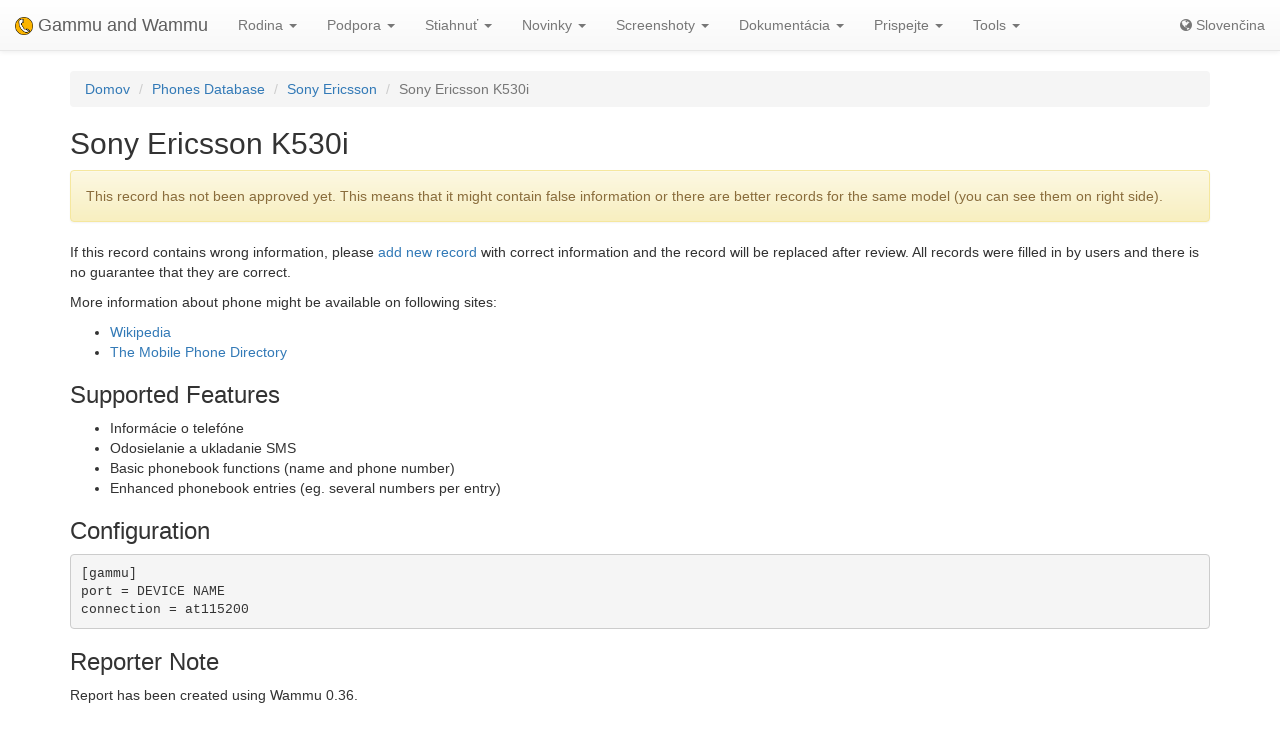

--- FILE ---
content_type: text/html; charset=utf-8
request_url: https://sk.wammu.eu/phones/sony-ericsson/7004/
body_size: 3481
content:


<!DOCTYPE html>
<html lang="sk">
 <head>
  <meta charset="utf-8">
  <meta http-equiv="X-UA-Compatible" content="IE=edge">
  <meta name="viewport" content="width=device-width, initial-scale=1">
  <meta name="author" content="Michal Čihař" />
  <meta name="copyright" content="Copyright &copy; 2003 - 2026 Michal Čihař" />
  <meta name="google-site-verification" content="HFOfLE1lvi1jgH12XWhZU372Nb5qzgkIIxdC8GnveUI" />
  <meta name="description" content="Database of supported phones in Gammu and Wammu, the software for managing GSM cell phones." />
  <meta name="keywords" content="Gammu,Wammu,python-gammu,GSM,phone,SMS,gateway,Sony Ericsson,K530i" />

  <link rel="copyright" href="/license/" />
  <title>Sony Ericsson K530i - Gammu Phone Database </title>
  
  <link rel="alternate" type="application/rss+xml" href="/phones/rss/" title="Gammu Phone Database Feed (RSS)"/>
  
  <link rel="alternate" type="application/atom+xml" href="/phones/atom/" title="Gammu Phone Database Feed (Atom)"/>
  
  
  <link rel="alternate" type="application/rss+xml" href="/news/rss/" title="Gammu and Wammu News Feed (RSS)"/>
  
  <link rel="alternate" type="application/atom+xml" href="/news/atom/" title="Gammu and Wammu News Feed (Atom)"/>
  
  <link rel="canonical" href="https://wammu.eu/phones/sony-ericsson/7004/" />
  
  <link rel="alternate" hreflang="cs" href="https://cs.wammu.eu/phones/sony-ericsson/7004/" />
  
  <link rel="alternate" hreflang="en" href="https://wammu.eu/phones/sony-ericsson/7004/" />
  
  <link rel="alternate" hreflang="es" href="https://es.wammu.eu/phones/sony-ericsson/7004/" />
  
  <link rel="alternate" hreflang="de" href="https://de.wammu.eu/phones/sony-ericsson/7004/" />
  
  <link rel="alternate" hreflang="ru" href="https://ru.wammu.eu/phones/sony-ericsson/7004/" />
  
  <link rel="alternate" hreflang="fr" href="https://fr.wammu.eu/phones/sony-ericsson/7004/" />
  
  <link rel="alternate" hreflang="pt-BR" href="https://pt-br.wammu.eu/phones/sony-ericsson/7004/" />
  
  <link rel="shortcut icon" href="/favicon.ico" type="image/x-icon" />
  <link rel="icon" href="/favicon.ico" type="image/x-icon" />
  <link rel="stylesheet" href="//maxcdn.bootstrapcdn.com/bootstrap/3.3.4/css/bootstrap.min.css">
  <link rel="stylesheet" href="//maxcdn.bootstrapcdn.com/bootstrap/3.3.4/css/bootstrap-theme.min.css">
  <link rel="stylesheet" href="//maxcdn.bootstrapcdn.com/font-awesome/4.3.0/css/font-awesome.min.css">
  <link rel="stylesheet" type="text/css" href="/media/colorbox/colorbox.css">
  <link rel="stylesheet" href="/media/css/own.css">
  <script src="//code.jquery.com/jquery-1.11.3.min.js"></script>
  <script src="//maxcdn.bootstrapcdn.com/bootstrap/3.3.4/js/bootstrap.min.js"></script>
  <script src="/media/colorbox/jquery.colorbox-min.js"></script>
  <script src="/media/js/init.js" type="text/javascript"></script>
  <meta name="robots" content="index, follow" />
  
 </head>
 <body>
 <nav class="navbar navbar-default navbar-static-top" role="navigation">

    <div class="navbar-header">
        <button type="button" class="navbar-toggle" data-toggle="collapse" data-target="#topbar-collapsible">
          <span class="sr-only">Toggle navigation</span>
          <span class="icon-bar"></span>
          <span class="icon-bar"></span>
          <span class="icon-bar"></span>
        </button>
      <a class="navbar-brand" href="/">
        <img alt="Gammu" src="/media/images/wammu-32x32.png">
        Gammu and Wammu
      </a>
    </div>

  <div class="collapse navbar-collapse" id="topbar-collapsible">
   <ul class="nav navbar-nav">
     <li class="dropdown">
        <a href="#" class="dropdown-toggle" data-toggle="dropdown" role="button" aria-expanded="false">Rodina <span class="caret"></span></a>
        <ul class="dropdown-menu" role="menu">
        <li><a href="/gammu/">Gammu</a></li>
        <li><a href="/smsd/">SMSD</a></li>
        <li><a href="/wammu/">Wammu</a></li>
        <li><a href="/python-gammu/">python-gammu</a></li>
        <li><a href="/libgammu/">libGammu</a></li>
        <li><a href="/links/">Ďalšie aplikácie</a></li>
    </ul>
     </li>

     <li class="dropdown">
        <a href="/support/" class="dropdown-toggle" data-toggle="dropdown" role="button" aria-expanded="false">Podpora <span class="caret"></span></a>
        <ul class="dropdown-menu" role="menu">
        <li><a href="/support/">Overview</a></li>
        <li><a href="/support/lists/">Mailing lists and forums</a></li>
        <li><a href="/support/bugs/">Hlásenie chýb</a></li>
        <li><a href="/support/online/">Online</a></li>
        <li><a href="/support/buy/">Komerčná podpora</a></li>
        </ul>
     </li>

     <li class="dropdown">
        <a href="/download/" class="dropdown-toggle" data-toggle="dropdown" role="button" aria-expanded="false">Stiahnuť <span class="caret"></span></a>
        <ul class="dropdown-menu" role="menu">
        <li><a href="/download/">All downloads</a></li>
        <li><a href="/download/gammu/">Download Gammu</a></li>
        <li><a href="/download/python-gammu/">Download python-gammu</a></li>
        <li><a href="/download/wammu/">Download Wammu</a></li>
        </ul>
    </li>

     <li class="dropdown">
        <a href="/news/" class="dropdown-toggle" data-toggle="dropdown" role="button" aria-expanded="false">Novinky <span class="caret"></span></a>
        <ul class="dropdown-menu" role="menu">
        <li><a href="/news/">All news</a></li>
        
        <li><a href="/news/gammu/">Gammu</a></li>
        
        <li><a href="/news/python-gammu/">python-gammu</a></li>
        
        <li><a href="/news/contrib/">Third party</a></li>
        
        <li><a href="/news/wammu/">Wammu</a></li>
        
        </ul>
    </li>

     <li class="dropdown">
        <a href="/screenshots/" class="dropdown-toggle" data-toggle="dropdown" role="button" aria-expanded="false">Screenshoty <span class="caret"></span></a>
        <ul class="dropdown-menu" role="menu">
        <li><a href="/screenshots/">All screenshots</a></li>
        
        <li><a href="/screenshots/gammu/">Gammu</a></li>
        
        <li><a href="/screenshots/contrib/">Third party</a></li>
        
        <li><a href="/screenshots/wammu/">Wammu</a></li>
        
        </ul>
    </li>

     <li class="dropdown">
        <a href="/docs/" class="dropdown-toggle" data-toggle="dropdown" role="button" aria-expanded="false">Dokumentácia <span class="caret"></span></a>
        <ul class="dropdown-menu" role="menu">
        <li><a href="/docs/">Overview</a></li>
        <li><a href="https://docs.gammu.org/">Gammu Manual</a></li>
        <li><a href="https://docs.gammu.org/faq/">FAQ</a></li>
        <li><a href="https://docs.gammu.org/c/">Pre vývojárov</a></li>
        <li><a href="https://docs.gammu.org/config/">Configuration</a></li>
        <li><a href="/phones/">Podporované telefóny</a></li>
        </ul>
    </li>

     <li class="dropdown">
        <a href="/contribute/" class="dropdown-toggle" data-toggle="dropdown" role="button" aria-expanded="false">Prispejte <span class="caret"></span></a>
        <ul class="dropdown-menu" role="menu">
        <li><a href="/contribute/">Overview</a></li>
        <li><a href="/contribute/translate/">Preklad</a></li>
        <li><a href="/contribute/code/">Vývoj</a></li>
        <li><a href="/contribute/wanted/">Wanted skills</a></li>
        <li><a href="/contribute/publicity/">Publicita</a></li>
        <li><a href="/donate/">Prispejte</a></li>
        </ul>
     </li>

     <li class="dropdown">
        <a href="/tools/" class="dropdown-toggle" data-toggle="dropdown" role="button" aria-expanded="false">Tools <span class="caret"></span></a>
        <ul class="dropdown-menu" role="menu">
        <li><a href="/tools/">Overview</a></li>
        <li><a href="/tools/pdu-encode/">PDU encoder</a></li>
        <li><a href="/tools/pdu-decode/">PDU decoder</a></li>
        <li><a href="/tools/countries/">Countries</a></li>
        <li><a href="/tools/networks/">Networks</a></li>
        </ul>
    </li>

   </ul>
   <ul class="nav navbar-nav navbar-right">
   <li>
<a class="language" href="#">
<i class="fa fa-globe"></i>
Slovenčina
</a>
<div class="languages">
<div class="choice">

<a href="https://cs.wammu.eu/phones/sony-ericsson/7004/">Česky</a>

<a href="https://wammu.eu/phones/sony-ericsson/7004/">English</a>

<a href="https://es.wammu.eu/phones/sony-ericsson/7004/">Español</a>

<a href="https://de.wammu.eu/phones/sony-ericsson/7004/">Deutsch</a>

<a href="https://ru.wammu.eu/phones/sony-ericsson/7004/">Русский</a>

<a href="https://fr.wammu.eu/phones/sony-ericsson/7004/">Français</a>

<a href="https://pt-br.wammu.eu/phones/sony-ericsson/7004/">Português brasileiro</a>


</div>
<a href="/contribute/translate/">Help with translations!</a>
</div>
   </li>
   </ul>
   </div>
  </nav>



<div class="container">


<ol class="breadcrumb">
  <li><a href="/">Domov</a></li>
  <li><a href="/phones/">Phones Database</a></li>
  <li><a href="/phones/sony-ericsson/">Sony Ericsson</a></li>
  <li class="active">Sony Ericsson K530i</li>


</ol>
<h2>Sony Ericsson K530i</h2>



<div class="alert alert-warning" role="alert">

This record has not been approved yet. This means that it might contain false
information or there are better records for the same model (you can see them
on right side).

</div>


<p>

If this record contains wrong information, please <a
href="/phones/new/?vendor=sony-ericsson&amp;name=K530i">add new record</a>
with correct information and the record will be replaced after review.
All records were filled in by users and there is no guarantee that they are
correct.

</p>

<p>

More information about phone might be available on following sites:


<ul>

<li><a href="https://wikipedia.org/wiki/Sony_Ericsson_K530i">Wikipedia</a></li>

<li><a href="http://www.mobile-phone-directory.org/Phones/Sony_Ericsson/Sony_Ericsson_K530i.html">The Mobile Phone Directory</a></li>

</ul>




<h3>Supported Features</h3>



<ul>

<li>Informácie o telefóne</li>

<li>Odosielanie a ukladanie SMS</li>

<li>Basic phonebook functions (name and phone number)</li>

<li>Enhanced phonebook entries (eg. several numbers per entry)</li>

</ul>


<h3>Configuration</h3>

<pre>
[gammu]
port = DEVICE NAME
connection = at115200
</pre>





<h3>Reporter Note</h3>

<p>Report has been created using Wammu 0.36.</p>




<h3>About entry</h3>

<p>

Created on 14. september 2014 14:33.

</p>


<p>

Tested with Gammu 1.32.0.

</p>



<h3>Similar Phones</h3>
<ul>

<li><a href="/phones/sony-ericsson/797/">Sony Ericsson
K530i
(at115200)</a></li>

<li><a href="/phones/sony-ericsson/5661/">Sony Ericsson
K530i
(blueat)</a></li>

<li><a href="/phones/sony-ericsson/5662/">Sony Ericsson
K530i
(blueat)</a></li>

<li><a href="/phones/sony-ericsson/5663/">Sony Ericsson
K530i
(blueat)</a></li>

<li><a href="/phones/sony-ericsson/7034/">Sony Ericsson
K530i
(at19200)</a></li>

<li><a href="/phones/sony-ericsson/6796/">Sony Ericsson
K530i
(at115200)</a></li>

<li><a href="/phones/sony-ericsson/7117/">Sony Ericsson
K530i
(at115200)</a></li>

<li><a href="/phones/sony-ericsson/7118/">Sony Ericsson
K530i
(at115200)</a></li>

<li><a href="/phones/sony-ericsson/6097/">Sony Ericsson
K530i
(blueat)</a></li>

<li><a href="/phones/sony-ericsson/6098/">Sony Ericsson
K530i
(blueat)</a></li>

<li><a href="/phones/sony-ericsson/3324/">Sony Ericsson
K530i
(blueat)</a></li>

</ul>



</div>

<footer>
  <ul id="footer">
    <li>Copyright &copy; 2003 - 2026 <span class="vcard"><a class="url fn" href="https://cihar.com/">Michal Čihař</a><a href="mailto:michal@cihar.com" class="email"></a></span></li>
    <li><a href="/license/">Licencia</a></li>
    <li><a href="/donate/" title="Podporte Gammu/Wammu prispením peňazí!">Prispejte</a></li>
    <li><a href="/search/" title="Vyhľadávanie otázok súvisiacich s Gammu/Wammu">Hľadaj</a></li>
    <li><a href="/authors/" title="Autori Gammu a Wammu">Autori</a></li>
    <li><a href="https://www.facebook.com/wammu"><i class="fa fa-facebook-official"></i> Gammu on Facebook</a></li>
    <li><a href="https://twitter.com/wammu"><i class="fa fa-twitter"></i> Follow us on Twitter</a></li>
    <li><a href="https://www.paypal.com/cgi-bin/webscr?cmd=_s-xclick&amp;hosted_button_id=LQ7LTQVQ9LKD6"><i class="fa fa-paypal"></i> Donate using PayPal</a></li>
  </ul>
</footer>
<!-- Piwik -->
<script type="text/javascript">
  var _paq = _paq || [];
  _paq.push(["setCookieDomain", "*.wammu.eu"]);
  _paq.push(["setDomains", ["*.wammu.eu","*.cs.wammu.eu","*.cz.wammu.eu","*.de.wammu.eu","*.es.wammu.eu","*.fr.wammu.eu","*.sk.wammu.eu"]]);
  _paq.push(['trackPageView']);
  _paq.push(['enableLinkTracking']);
  (function() {
    var u=(("https:" == document.location.protocol) ? "https" : "http") + "://stats.cihar.com/";
    _paq.push(['setTrackerUrl', u+'piwik.php']);
    _paq.push(['setSiteId', 5]);
    var d=document, g=d.createElement('script'), s=d.getElementsByTagName('script')[0]; g.type='text/javascript';
    g.defer=true; g.async=true; g.src=u+'piwik.js'; s.parentNode.insertBefore(g,s);
  })();
</script>
<noscript><p><img src="https://stats.cihar.com/piwik.php?idsite=5" style="border:0;" alt="" /></p></noscript>
<!-- End Piwik Code -->
 </body>
</html>
